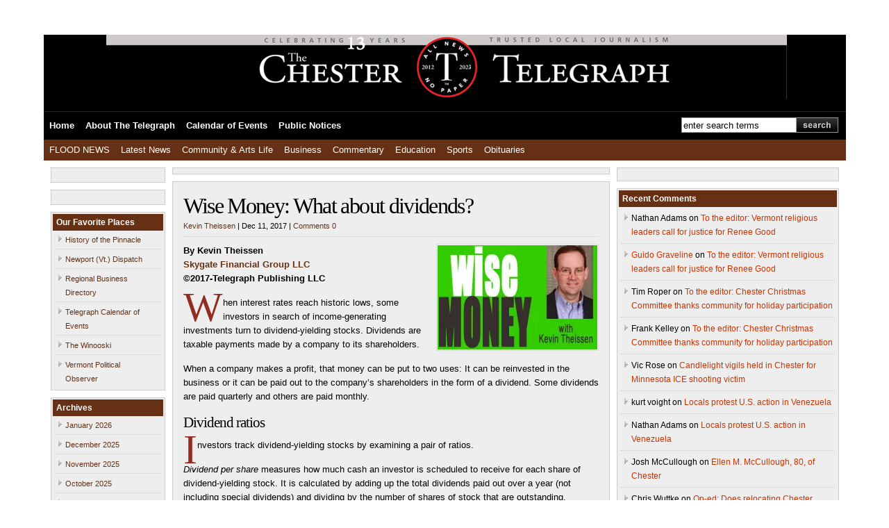

--- FILE ---
content_type: text/css
request_url: https://www.chestertelegraph.org/wp-content/themes/wp-smooth/style.css
body_size: 5247
content:
/*  
Theme Name: WP-Smooth 
Theme URI: http://www.solostream.com
Author: Solostream 
Author URI: http://www.solostream.com/
Description: This WordPress theme was designed and built by Solostream Global Media. 
Version: 1.0

The CSS, XHTML and design is released under GPL:
http://www.opensource.org/licenses/gpl-license.php
*/

/* Rev 06/24/2010
1. Updated For WP 3.0 Menu Management Function.
*/

/* --- [ Default style settings are below, while user-defined adjustments and adjustments for various color schemes are in the style.php file. You can make additional adjustments in style-2.css. ] --- */

/* -------------------[ Main Page Elements ]------------------- */

body {
	background-color: #000;
	background-image:  url(images/bodybg.jpg);
	background-position: top center;
	background-repeat: no-repeat;
	text-align: left;
	margin: 0;
	padding: 50px 0;
	line-height: 1.5em;
	color:#000;
	font-size:9pt;
	font-family:arial,helvetica,sans-serif;
	}

#wrap {
	clear: both;
	margin: 0 auto;
	padding:0;
	width:980px;
	background:#fff;
	}

#header {
	width:980px;
	margin: 0 auto;
	padding:0;
	}

#head-content {
	width:960px;
	background:#000 url(images/headbg.gif) top left no-repeat;
	padding:0 10px;
	margin:0 auto;
	height:110px;
	}

#sitetitle {
	width:480px;
	float:left;
	margin:0;
	padding:0;
	}

#sitetitle h1, #sitetitle .title {
	font-size: 30px;
	padding:0;
	margin:24px 0 0;
	text-align:left;
	line-height: 1.2em;
	letter-spacing:-1px;
	}

#sitetitle .description {
	font-size: 9pt;
	padding: 0;
	margin:0;
	text-align:left;
	}

#head-banner468 {
	float:right;
	width:468px;
	height:60px;
	margin-top:24px;
	border:1px solid #999;
	overflow:hidden;
	}

#page {
	clear: both;
	margin: 0 auto;
	padding: 10px;
	}  


#contentleft {
	width: 630px;
	float:left;
	padding: 0;
	margin: 0;
	} 

#content {
	margin: 0;
	padding: 0;
	width: 630px;
	}

#content .col-3 {
	width:480px;
	margin:0;
	padding: 0;
	}

#sidebarleft {
	width:140px;
	padding:0;
	margin:0;
	}

#contentright {
	width: 320px;	
	float:right;	
	padding: 0;	
	margin: 0;
	} 

#sidebar {
	width: 320px;	
	float:none;	
	display:block;
	}

#sidebar-bottom {
	width:320px;
	clear:both;
	display: block;
	}

#sidebar-bottom-left {
	width:170px;
	float:left;
	padding:0;
	margin:0;
	}

#sidebar-bottom-right {
	width:140px;
	float:right;
	padding:0;
	margin:0;
	}

#footer {
	background:#222;
	padding:10px;
	clear: both;
	margin: 0 auto;
	color:#fff;
	font-size:8pt;
	}

.clearfix:after {
	content: "."; 
	display: block; 
	height: 0; 
	clear: both; 
	visibility: hidden;
	}

.clearfix {display: inline-block;}

/* Hides from IE-mac \*/
* html .clearfix {height: 1%;}
.clearfix {display: block;}
/* End hide from IE-mac */

/* -------------------[ Headings ]------------------- */

h1, h2, h3, h4, h5, h6, h7 {
	line-height: 1.2em;
	letter-spacing:-1px;
	margin: 0;
	padding: 0;
	text-align: left;
	}

h1 {
	font-size: 18pt;
	margin: 0;
	}

h2 {
	font-size: 16pt;
	}

h3 {
	font-size: 14pt;
	}

h4,h5,h6,h7 {
	font-size: 12pt;
	letter-spacing:0px;
	}

.entry h1,.entry h2,.entry h3, .entry h4, .entry h5, .entry h6, .entry h7 {
	margin-bottom: 10px;
	}

h2.home-list, h1.page-title, h3#postinfo, h3#comments, h3#respond, h3#trackbacks  {
	font-size:16pt;
	margin: 0 0 10px;
	}

h3#postinfo, h3#comments, h3#respond, h3#trackbacks, #respond h3  {
	font-size:14pt;
	margin: 0 0 10px;
	}

h3#comments  {
	margin: 0 0 5px;
	}

/* -------------------[ Links ]------------------- */

a, a:link, a:visited {
	text-decoration:none;
	color:#20293d;
	}

a:hover, a:active {
	text-decoration:none;
	color:#000000;
	}

.post h1 a, .post h2 a, .post h1 a:link, .post h2 a:link, .post h1 a:visited, .post h2 a:visited, .feature-entry h2 a {
	background:transparent;
	}

.post h1 a:active, .post h1 a:hover, .post h2 a:active, .post h2 a:hover {
	background:transparent;
	}

a.more-link, a.more-link:link, a.more-link:visited  {
	background: url(images/arrow-off.gif) 100% 70% no-repeat;
	padding-right:12px; 
        }

a.more-link:hover, a.more-link:active  {
	background: url(images/arrow-on.gif) 100% 70% no-repeat;
	padding-right:12px; 
	}

#footer a, #footer a:link, #footer a:visited {
	color:#fff;
	text-decoration:underline;
	}

#footer a:hover, #footer a:active {
	color:#fff;
	text-decoration:none;	
	}
	
/* -------------------[ Images ]------------------- */

.entry img {
	border:1px solid #ddd;
	padding:1px;
	background:#fff;
	margin: 0 0 5px 10px;
        }

img.alignright {
	border:1px solid #ddd;
	padding:1px;
	background:#fff;
	float: right;
	clear: right;
	margin: 0 0 5px 10px;
        }

img.alignleft {
	border:1px solid #ddd;
	padding:1px;
	background:#fff;
	float: left;
	clear: left;
	margin: 0 10px 5px 0px;
        }

img.aligncenter, img.centered, img.center { 
	border:1px solid #ddd;
	padding:1px;
	background:#fff;
	display: block; 
	margin: 0 auto 20px auto;  
	float: none; 
	clear: both;
        }

img.feature-photo, img.home_feature_photo {
	margin:0;
	float:right;
	display:block;
	max-height:225px;
	height:auto !important;
	height:225px;
	}

.entry img.feature-photo {
	margin:0 0 10px 20px;
	float:right;
	padding:1px;
	background:#fff;
	border:1px solid #ddd;
	}

img.post-thum, img.thumbnail {
	padding:1px;
	background:#fff;
	border:1px solid #ccc;
	float:right;
	margin: 0 0 10px 15px;

	}

img.avatar, img.comment-grav {
	padding:1px;
	background:#fff;
	border:1px solid #ccc;
	float:right;
	margin:0 0 10px 10px;
	}

.commentlist img.avatar, img.comment-grav {
	margin-bottom:15px;
	}

#video-wrap {
float: left;
margin: 0 20px 5px 0;
}

/* -------------------[ Caption Styles for WP 2.6+ ]------------------- */

.wp-caption {
	border: 1px solid #ccc;
	text-align: center;
	background-color: #fff;
	padding-top:5px;
	margin: 0 10px 10px;
	}

.wp-caption img {
	margin: 0;
	padding: 0;
	border: 0 none;
	}

.wp-caption p.wp-caption-text {
	font-size: 8pt;
	padding: 5px;
	margin: 0;
	}

/* -------------------[ Misc Tags and Classes ]------------------- */

p {
	margin-top: 0px;
	margin-bottom: 15px;
	}

.post ul {
        list-style-type: none;
        }

.post ul li {
        list-style-type:none;
        background: url(images/arrow-off.gif) 0 4px no-repeat;
        padding: 0 0 2px 14px;
        }

.post ul ul {
        margin-left:0;
        }

.post ol li {
        list-style-type:decimal;
        }

acronym, abbr, span.caps {
	cursor: help;
	}

acronym, abbr {
	border-bottom: 1px dotted #999;
	}

* html acronym, abbr {
	border-bottom: 1px dashed #999;
	}

blockquote {
	padding-left: 10px;
	border-left: 5px solid #666;
        color: #666;
	}

.center {
	text-align: center;
	}

a img, img a {
	border: none;
	}

.post {
	margin: 0 0 10px;
	padding: 15px;
	background:#eee;
	border:1px solid #ccc;
	}

.singlepost .post { }

.entry {
	margin: 0;
	padding: 0px;
	}

.postinfo {
	padding: 0 0 5px;
	margin: 0 0 10px;
	font-size:8pt;
	border-bottom:1px dotted #ccc;
	}

.postdate {
	padding: 5px 0 0;
	margin: 0;
	font-size:8pt;
	border-top:1px dotted #ccc;
	}

.postdate .left {
	float:left;
	width:300px;
	}

.postdate .right {
	float:right;
	width:100px;
	text-align:right;
	}

code {
	font: 1.1em 'Courier New', Courier, Fixed;
	}

hr {
        display: block;
        clear:both;
        }

.navigation {
	margin: 0;
	padding: 0;
	font-size:8pt;
	font-weight:bold;
	}

.alignright {
	float: right;
	}
	
.alignleft {
	float: left;
	}

.aligncenter, div.aligncenter {
	display: block;
	margin-left: auto;
	margin-right: auto;
        float: none; 
        clear: both;
	}

.banner468 {
	text-align:center;
	margin: 0 auto 10px;
	padding:4px;
	border:1px solid #ccc;
	background:#eee;
	float:none;
	display:block;
	}

.tags {
	background: transparent url(images/tag.gif) 0 2px no-repeat;
	margin: 0;
	padding: 0 0 0 17px;
	}

.cats {
	background: transparent url(images/folder.gif) 0 3px no-repeat;
	margin: 0 0 5px;
	padding: 0 0 0 17px;
	}

* html ul li {height:1em;}

/* ---------------[ Tables ]--------------- */

table {
	margin-bottom:15px;
	}

tr, td, th {
	margin:auto; 
	}

td, th {
	padding:5px;
	vertical-align:top;
	}

th {
	font-weight:bold;
	background:#ddd;
	}

td {
	border:1px solid #ddd;
	}

/* -------------------[ Author Bio Info ]------------------- */

.auth-bio {
	padding: 10px;
	margin: 0 0 10px;
	border:1px solid #ccc;
	background:#eee;
	line-height:1.4em;
	}

.singlepost .auth-bio {
	margin: 0 0 10px;
	}

.auth-bio img.avatar {
	padding:1px;
	background:#fff;
	border:1px solid #ccc;
	float:right;
	margin:0 0 0 10px;
	}

.auth-bio p {
	margin:0;
	}

/* ---------------[ Site Map Page ]--------------- */

ul.archives, ul.wp-tag-cloud {
	margin: 0 0 15px 5px;
	padding: 0;
	}

ul.archives ul, ul.wp-tag-cloud ul {
	padding:0;
	}

ul.archives ul li, ul.wp-tag-cloud ul li {
	background:transparent;
	padding-left:0;
 	margin:0;
        }

ul.archives ul ul, ul.wp-tag-cloud ul ul {
	margin:0;
	margin-left: 15px;
	padding:0;
	}

.post ol.archives {
	margin-top:0;
	margin-bottom:0;
	}

.post ol.archives li {
	margin:0;
	padding:0;
	}

.sitemap h3 { margin-bottom: 0px !important; }

/* -------------------[ Top Navigation ]------------------- */

#topnav {
	background: #000000 url(images/topnavbg.gif) bottom left repeat-x;
	font-weight:bold;
	font-size:11pt;
	padding: 0;
	margin: 0;
	border-top:1px solid #252525;
	}

#topnav ul {
	list-style: none;
	padding: 0;
	margin: 0 auto;
	border:0;
	float:left;
	width:730px;
	}

#topnav a, #topnav a:link, #topnav a:visited {
	color:#fff;
	display: block;
	text-decoration: none;
	padding: 10px 8px;
	margin:0;
	}

#topnav a:hover, #topnav a:active  {
	background:#252525;
	}

#topnav li {
	float: left;
	padding: 0;
	}

#topnav li ul {
	z-index:9999;
	position: absolute;
	left: -999em;
	height: auto;
	width: 160px;
	margin: 0;
	padding:0;
	background:#000;
	border:0;
	}

#topnav li li {
	background-image:none;
	}

#topnav li ul a, #topnav li ul a:link, #topnav li ul a:visited { 
	border-top:1px solid #252525;
	width:144px;
	}

#topnav li ul a:hover, #topnav li ul a:active  { 
	}

#topnav li ul ul {
	margin: -39px 0 0 160px;
	}

#topnav li:hover ul ul, #topnav li:hover ul ul ul, #topnav li.sfhover ul ul, #topnav li.sfhover ul ul ul {
	left: -999em;
	}

#topnav li:hover ul, #topnav li li:hover ul, #topnav li li li:hover ul, #topnav li.sfhover ul, #topnav li li.sfhover ul, #topnav li li li.sfhover ul {
	left: auto;
	}

#topnav li:hover, #topnav li.sfhover { }

/* -------------------[ Category Navigation ]------------------- */

#nav {
	font-size:8pt;
	padding: 0;
	margin: 0;
	background: #663333;
	}

#nav ul {
	list-style: none;
	padding: 0;
	margin: 0 auto;
	}

#nav a, #nav a:link, #nav a:visited {
	color:#fff;
	display: block;
	text-decoration: none;
	padding: 5px 8px;

	}

#nav a:hover, #nav a:active  {
	background:#333;
	}

#nav li {
	float: left;
	padding: 0;
	}

#nav li ul {
	border-top:0;
	z-index:9999;
	position: absolute;
	left: -999em;
	height: auto;
	width: 160px;
	margin: 0;
	padding:0;
	background: #000;
	}

#nav li li {
	border-right:0;
	border-top:1px solid #333;
	}

#nav li ul a { 
	width:144px;
	}

#nav li ul a:hover, #nav li ul a:active  { 
	}

#nav li ul ul {
	margin: -29px 0 0 160px;
	}

#nav li:hover ul ul, #nav li:hover ul ul ul, #nav li.sfhover ul ul, #nav li.sfhover ul ul ul {
	left: -999em;
	}

#nav li:hover ul, #nav li li:hover ul, #nav li li li:hover ul, #nav li.sfhover ul, #nav li li.sfhover ul, #nav li li li.sfhover ul {
	left: auto;
	}

#nav li:hover, #nav li.sfhover { }

/* -------------------[ Comments ]------------------- */

.commentlist {
	padding: 0;
	list-style-type:none;
	margin: 0 0 10px;
	}
	
.commentlist li {
	clear:both;
	margin: 10px 0 0;
	padding: 15px;
	border:1px solid #ccc;
	list-style-type:none;
	}

.commentlist li ul.children {
	margin: 0;
	padding: 0;
	}

.commentlist li.alt {

	}

.commentmetadata {
	display: block;
	margin-bottom:10px;
	font-size: 8pt;
	}

.commentlist cite {
	font-style:normal;
	font-weight:bold;
	}

#commentform {
	background:#eee;
	padding: 10px 10px 0;
	margin: 0;
	border:1px solid #ccc;
	}

#commentform textarea {
	width:80%;
	padding:10px;
	}

ol.tblist {
	padding: 10px 0 0;
	margin: 0 0 10px;
	}

ol.tblist li {
	margin: 0 0 5px 20px;
	}

.thread-alt {
	background: #fff;
	}	

.thread-even {
	background: #eee;
	}

#respond { clear:both; }

.comments-navigation {
	display:block;
	margin: 0 0 5px;
	padding:0;
	font-weight:bold;
	}

.comments-navigation .alignleft {
	float:left;
	}

.comments-navigation .alignright {
	float:right;
	}

.comments-number {
	font-size:8pt;
	font-weight:bold;
	margin-bottom:10px;
	padding-bottom:5px;
	border-bottom:1px solid #ccc;
	}

.commentlist img.avatar, .commentlist img.comment-grav {
	padding:1px;
	background:#fff;
	border:1px solid #ccc;
	float:right;
	margin:0 0 10px 10px;
	}

a.comment-reply-link, a.comment-reply-link:link, a.comment-reply-link:visited, .reply a, .reply a:link, reply a:visited {
	background:#ccc;
	border:1px solid #bbb;
	padding: 3px 10px;
	font-weight:bold;
	font-size:8pt;
	text-transform:lowercase;
	margin-bottom:5px;
	color:#000;
	}

a.comment-reply-link:active, a.comment-reply-link:hover, reply a:active, .reply a:hover {
	background:#ddd;
	}

/* -------------------[ Searchform ]------------------- */

#topsearch {
	float:right;
	padding: 8px 7px 0 0 !important;
	margin:0;
	width:230px;
	}

#searchform {
	padding:0;
	margin:0;
	}

#searchform #searchfield {
	float:left;
	padding:2px;
	width:160px;
	margin: 0;
	height:16px;
	border:1px solid #999;
	background:#fff;
	}

#searchform #submitbutton {
	margin: 0;
	float:left;
	font-size:8pt;
	font-weight:bold;
	width:60px;
	height:22px;
	text-align:center;
	border:0;
	text-indent:-10000em;
	background: transparent url(images/search-button.gif) top left no-repeat;
	}

#searchform #submitbutton:hover { background: transparent url(images/search-button.gif) bottom left no-repeat; }

/* -------------------[ Features ]------------------- */

#my-glider {
	display:block;
	padding:0;
	margin:0 0 10px;
	width:630px;
	color:#fff;
	background: #000;
	}

#my-glider .scroller {
	display:block;
	border-bottom:0;
	width:628px;
	height:250px;	
	padding:0;
	margin: 0 auto; 
	overflow: hidden;
	border:1px solid #000;
	border-bottom:0;
	border-top:0;
	}

#my-glider .scroller .section {
	width:628px;
	height:250px;
	padding:0;
	margin: 0;
	overflow: hidden;
	}

#my-glider .controls {
	display:block;
	padding: 0;
	margin:0 auto;
	}

#my-glider .controls ul {
	font-size:8pt;
	padding:8px;
	list-style-type:none;
	margin:0;
	}

#my-glider .controls li {
	line-height:1.2em;
	float:left;
	margin:0;
	padding:0;
	list-style-type:none;
	}

#my-glider img.post-thum, #my-glider img.thumbnail {
	padding:0;
	background:transparent;
	border:0;
	float:none;
	margin: 0;
	width:90px;
	height:90px;
	}

#my-glider .controls li a, #my-glider .controls li a:link, #my-glider .controls li a:visited {
	height:90px;
	width:90px;
	padding: 2px;
	float:left;
	margin:0 10px 0 0;
	overflow:hidden;
	background:#333;
	}

#my-glider .controls li a:hover, #my-glider .controls li a:active {
	background:#fff;
	}

/*---- #my-glider .controls li a.active {
	background:#fff;
	} ---- */

#my-glider .controls li#post6 {
	float:right;
	}

#my-glider .controls li#post6 a, .control li#post6 a:link, .controls li#post6 a:visited {
	float:right;
	margin:0;
	}

#my-glider .control-top {
	margin: 0 auto;
	padding: 5px 5px 5px 10px;
	font-weight:bold;
	}

#my-glider .feature-entry  {
	height:55px;
	overflow:hidden;
	padding:5px 10px 5px;
	margin:185px 0 0;
	background:#000;
	filter:alpha(opacity=70);
	-moz-opacity:0.7;
	-khtml-opacity: 0.7;
	opacity: 0.7;
	}

#my-glider .feature-entry p  {
	margin:0;
	}

#my-glider a, #my-glider a:link, #my-glider a:visited   {
	color:#fff;
	}


#my-glider a:hover, #my-glider a:active  {
	color:#fff;
	}

#my-glider .feature-entry h2 {
	margin:0;
	font-size:14pt;
	}

#my-glider a.more-link, #my-glider a.more-link:link, #my-glider a.more-link:visited  {
	background: url(images/arrow-off.gif) 100% 70% no-repeat;
	padding-right:12px;
        }

#my-glider a.more-link:hover, #my-glider a.more-link:active  {
	background: url(images/arrow-off.gif) 100% 70% no-repeat;
	padding-right:12px;
	}

#my-glider .postinfo {
	padding: 0;
	margin: 0;
	font-size:8pt;
	border-bottom:0;
	}

/* -------------------[ Sidebar ]------------------- */

#sidebar ul {
	list-style-type: none;
	margin: 0;
	padding: 0;
	}

#sidebar ul ul {
	margin: 0;
	padding: 0 3px;
	}

#sidebar ul ul ul {
	margin: 0;
	padding: 0;
	}

#sidebar ul ul ul ul {
	margin: 0;
	padding: 0;
	}

#sidebar li {
	list-style-type: none;
	margin: 0 0 10px;
	padding:2px;
	background:#eee;
	overflow:hidden;
	border:1px solid #ccc;
	}

#sidebar li li {
	list-style-type: none;
	margin: 0;
	border:0;
	padding: 6px 0 6px 15px;
	background:transparent url(images/side-arrow.gif) 0px 9px no-repeat;
	border-bottom:1px dotted #ccc;
	}

#sidebar li li:hover {
	background:transparent url(images/side-arrow-on.gif) 0px 9px no-repeat;
	}

#sidebar li li li {
	background-image:none;
	border:0;
	padding: 1px 0;
	}

#sidebar li li li:hover {
	background-image:none;
	}

#sidebar li li li li {
	padding-left: 10px;
	}

#sidebar .textwidget {
	margin: 0;
	padding:7px;
	}

#sidebar li#tag-cloud ul { }

#sidebar li#tag-cloud ul.wp-tag-cloud {	padding: 7px; }

#sidebar li#tag-cloud li {
	border:0;
	float:none;
	display:inline;
	padding: 0;
	margin: 0 5px 0 0;
	background:transparent;
	background-image: none;
	line-height:2em;
	}

#sidebar li#tag-cloud li a {
	padding:0;
	background:transparent;
	background-image: none;
	}

#sidebar li select {
	width:160px;
	margin: 0;
	}

/* -------------------[ Side Tabs ]------------------- */

#sidebar li ul.tabs {  
	list-style-type:none;
	margin: 0;
	padding: 0;
	display:block;
	clear:both;
	background: #663333;
	}

#sidebar li ul.tabs li {
	font-weight:bold;
	font-size:8pt;
	float:left;   
	padding:0;
	margin: 0;
	border: 0;
	background: transparent;
	background-image:none;
	} 

#sidebar li ul.tabs li:hover {  
	background: transparent;
	background-image:none; 
	} 

#sidebar li ul.tabs li a, #sidebar li ul.tabs li a:link, #sidebar li ul.tabs li a:visited {
	float:left; 
	padding:5px;   
	margin:0;
	color:#fff;
	} 

#sidebar li ul.tabs li a:hover, #sidebar li ul.tabs li a:active {  
	color:#fff;
	background:#000;      
	}  

#sidebar li ul.tabs li a.on {  
	color:#fff;
	background:#000;   
	}

#sidebar li#side-tabs .sidebox {
	clear:both;
	margin: 0;
	padding: 7px;
	}

#sidebar li#side-tabs form {
	margin: 0;
	padding: 0;
	}

#sidebar li#side-tabs form p {
	margin: 0 0 10px;
	padding: 0;
	}

#sidebar li#side-tabs p.feeds {
	margin: 0 0 15px;
	font-weight:bold;
	padding-left: 15px;
	background: url(images/rss-12.gif) 0 50% no-repeat;
	}

#sidebar li#side-tabs p.email {
	margin: 0 0 5px;
	font-weight:bold;
	}

#sidebar li#side-tabs .rss input {
	margin: 5px 0 0;
	padding: 0;
	}

#sidebar li#side-tabs .rss {
	background: url(images/rss96.gif) 100% 8px no-repeat;
	}

/* ---------------[ 125x125 Banner Ads ]--------------- */

#sidebar li ul#banner125 {
	padding: 10px 10px 0 !important;
	overflow:visible !important;
	}

#sidebar ul li ul#banner125 li.ad1, #sidebar ul li ul#banner125 li.ad3, #sidebar ul li ul#banner125 li.ad5, #sidebar ul li ul#banner125 li.ad7, #sidebar ul li ul#banner125 li.ad9  {
	float:left !important;
	clear:left !important;
	padding: 0 !important;
	margin: 0 5px 5px 0 !important;
	border: 0 !important;
	background: transparent !important;
	overflow:visible !important;
	}

#sidebar ul li ul#banner125 li.ad2, #sidebar ul li ul#banner125 li.ad4, #sidebar ul li ul#banner125 li.ad6, #sidebar ul li ul#banner125 li.ad8, #sidebar ul li ul#banner125 li.ad10  {
	float:right !important;
	clear:right !important;
	padding: 0 !important;
	margin: 0 0 5px 0 !important;
	border: 0 !important;
	background: transparent !important;
	overflow:visible !important;
	}

#sidebar ul li ul#banner125 li:hover {
	background: transparent !important;
	}

/* -------------------[ Sidebar-Left ]------------------- */

#sidebarleft ul {
	list-style-type: none;
	margin: 0;
	padding: 0;
	}

#sidebarleft ul ul {
	margin: 0;
	padding: 0 3px;
	}

#sidebarleft ul ul ul {
	margin: 0;
	padding: 0;
	}

#sidebarleft ul ul ul ul {
	margin: 0;
	padding: 0;
	}

#sidebarleft li {
	list-style-type: none;
	margin: 0 0 10px;
	padding:2px;
	background:#eee;
	overflow:hidden;
	border:1px solid #ccc;
	}

#sidebarleft li li {
	list-style-type: none;
	margin: 0 0 1px;
	border:0;
	padding: 3px 10px 3px 15px;
	background:transparent url(images/side-arrow.gif) 0px 6px no-repeat;
	border-bottom:1px dotted #ccc;
	}

#sidebarleft li li:hover {
	background:transparent url(images/side-arrow-on.gif) 0px 6px no-repeat;
	}

#sidebarleft li li li {
	background-image:none;
	border:0;
	padding: 1px 0;
	}

#sidebarleft li li li:hover {
	background-image:none;
	}

#sidebarleft li li li li {
	padding-left: 10px;
	}

#sidebarleft .textwidget {
	margin: 0;
	padding:7px;
	}

#sidebarleft li#tag-cloud ul { }

#sidebarleft li#tag-cloud ul.wp-tag-cloud { padding: 7px; }

#sidebarleft li#tag-cloud li {
	border:0;
	float:none;
	display:inline;
	padding: 0;
	margin: 0 5px 0 0;
	background:transparent;
	background-image: none;
	line-height:2em;
	}

#sidebarleftli#tag-cloud li a {
	padding:0;
	background:transparent;
	background-image: none;
	}

#sidebarleft li select {
	width:110px;
	margin: 0 0 10px;
	} 

/* -------------------[ Sidebar Bottom left ]------------------- */

#sidebar-bottom-left ul {
	list-style-type: none;
	margin: 0;
	padding: 0;
	}

#sidebar-bottom-left ul ul {
	margin: 0;
	padding: 0 3px;
	}

#sidebar-bottom-left ul ul ul {
	margin: 0;
	padding: 0;
	}

#sidebar-bottom-left ul ul ul ul {
	margin: 0;
	padding: 0;
	}

#sidebar-bottom-left li {
	list-style-type: none;
	margin: 0 0 10px;
	padding:2px;
	background:#eee;
	overflow:hidden;
	border:1px solid #ccc;
	}

#sidebar-bottom-left li li {
	list-style-type: none;
	margin: 0 0 1px;
	border:0;
	padding: 3px 0px 3px 15px;
	background:transparent url(images/side-arrow.gif) 0px 6px no-repeat;
	border-bottom:1px dotted #ccc;
	}

#sidebar-bottom-left li li:hover {
	background:transparent url(images/side-arrow-on.gif) 0px 6px no-repeat;
	}

#sidebar-bottom-left li li li {
	background-image:none;
	border:0;
	padding: 1px 0;
	}

#sidebar-bottom-left li li li:hover {
	background-image:none;
	}

#sidebar-bottom-left li li li li {
	padding-left: 10px;
	}

#sidebar-bottom-left .textwidget {
	margin: 0;
	padding:7px;
	}

#sidebar-bottom-left li#tag-cloud ul { }

#sidebar-bottom-left li#tag-cloud ul.wp-tag-cloud { padding: 7px; }

#sidebar-bottom-left li#tag-cloud li {
	border:0;
	float:none;
	display:inline;
	padding: 0;
	margin: 0 5px 0 0;
	background:transparent;
	background-image: none;
	line-height:2em;
	}

#sidebar-bottom-left li#tag-cloud li a {
	padding:0;
	background:transparent;
	background-image: none;
	}

#sidebar-bottom-left li select {
	width:110px;
	margin: 0 0 10px;
	} 

/* -------------------[ Sidebar Bottom Right ]------------------- */

#sidebar-bottom-right ul {
	list-style-type: none;
	margin: 0;
	padding: 0;
	}

#sidebar-bottom-right ul ul {
	margin: 0;
	padding: 0 3px;
	}

#sidebar-bottom-right ul ul ul {
	margin: 0;
	padding: 0;
	}

#sidebar-bottom-right ul ul ul ul {
	margin: 0;
	padding: 0;
	}

#sidebar-bottom-right li {
	list-style-type: none;
	margin: 0 0 10px;
	padding:2px;
	background:#eee;
	overflow:hidden;
	border:1px solid #ccc;
	}

#sidebar-bottom-right li li {
	list-style-type: none;
	margin: 0;
	border:0;
	padding: 3px 0px 3px 15px;
	background:transparent url(images/side-arrow.gif) 0px 6px no-repeat;
	border-bottom:1px dotted #ccc;
	}

#sidebar-bottom-right li li:hover {
	background:transparent url(images/side-arrow-on.gif) 0px 6px no-repeat;
	}

#sidebar-bottom-right li li li {
	background-image:none;
	border:0;
	padding: 1px 0;
	}

#sidebar-bottom-right li li li:hover {
	background-image:none;
	}

#sidebar-bottom-right li li li li {
	padding-left: 10px;
	}

#sidebar-bottom-right .textwidget {
	margin: 0;
	padding:7px;
	}

#sidebar-bottom-right li#tag-cloud ul { }

#sidebar-bottom-right li#tag-cloud ul.wp-tag-cloud { padding: 7px; }

#sidebar-bottom-right li#tag-cloud li {
	border:0;
	float:none;
	display:inline;
	padding: 0;
	margin: 0 5px 0 0;
	background:transparent;
	background-image: none;
	line-height:2em;
	}

#sidebar-bottom-right li#tag-cloud li a {
	padding:0;
	background:transparent;
	background-image: none;
	}

#sidebar-bottom-right li select {
	width:110px;
	margin: 0;
	}

#sidebarleft li li:last-child, #sidebar li li:last-child, #sidebar-bottom-left li li:last-child, #sidebar-bottom-right li li:last-child {
	border-bottom:0;
	}
 
#sidebarleft li, #sidebar li, #sidebar-bottom-left li, #sidebar-bottom-right li { height:auto !important; }

/* -------------------[ Magazine Home Page Styles ]------------------- */

ul.home-left {
	background:#eee;
	width:304px;
	border:1px solid #ccc;
	padding:2px 2px 0;
	float:left;
	margin:0 0 10px;
	list-style-type:none;
	}

ul.home-right {
	background:#eee;
	width:304px;
	border:1px solid #ccc;
	padding:2px 2px 0;
	float:right;
	margin:0 0 10px;
	list-style-type:none;
	}

ul.home-right li.homepost, ul.home-left li.homepost {
	line-height:1.3em;
	font-size:9pt;
	margin:0 8px;
	padding: 10px 0;
	list-style-type:none;
	border-bottom:1px dotted #ccc;
	height:75px;
	overflow:hidden;
	}

ul.home-right h3, ul.home-left h3, ul.home-bottom h3 {
	font-family: arial,helvetica, sans-serif;
	padding:0;
	font-weight:bold;
	margin: 0;
	letter-spacing:0px;
	font-size:9pt;
	}

ul.home-right li img, ul.home-left li img {
	width:71px !important;
	height:71px !important;
	float:left !important;
	margin: 0 10px 0 0 !important;
	}

ul.home-bottom {
	list-style-type:none;
	margin: 0 auto;
	padding:2px;
	clear:both;
	border:1px solid #ccc;
	background:#eee;
	}

ul.home-bottom li.homepost {
	list-style-type:none;
	margin:0 8px;
	padding:10px 0;
	border-bottom:1px dotted #ccc;
	}

ul.home-bottom li img {
	width:71px !important;
	height:71px !important;
	float:left !important;
	margin: 0 10px 0 0 !important;
	}

ul.home-right li.bottom, ul.home-left li.bottom, ul.home-bottom li.bottom {
	line-height:1.3em;
	font-weight:bold;
	font-size:9pt;
	margin:0 8px;
	padding: 5px 0;
	list-style-type:none;
	border: 0;
	}

ul.home-right p, ul.home-left p, ul.home-bottom p {
	margin-bottom:0;
	}

ul.home-right li.title h2, ul.home-left li.title h2, ul.home-bottom li.title h2, .widgettitle {
	line-height: 1.5em;
	font-family: arial,helvetica, sans-serif;
	padding:3px 5px;
	font-weight:bold;
	margin: 0;
	color:#fff;
	background:#663333;
	letter-spacing:0px;
	font-size:9pt;
	text-transform:capitalize;
	}

li.title h2, li.bottom {
	text-transform:capitalize;
	} 

#video-wrap {
float: right;
margin: 0 20px 5px 0;
}